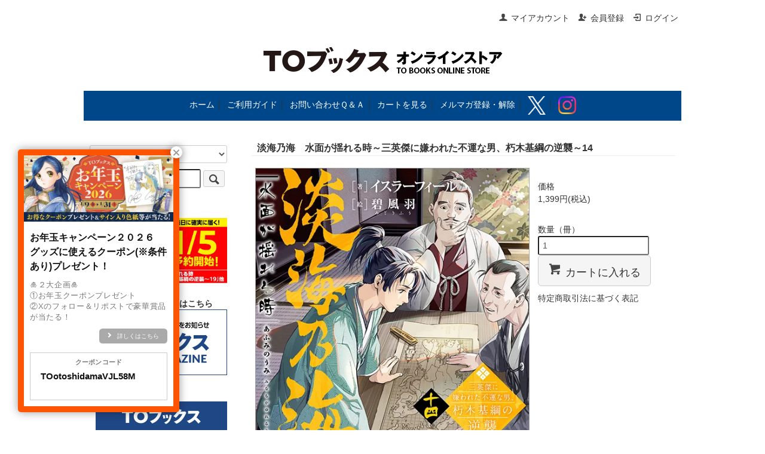

--- FILE ---
content_type: text/html; charset=EUC-JP
request_url: https://tobooks.shop-pro.jp/?pid=171178009
body_size: 9399
content:
<!DOCTYPE html PUBLIC "-//W3C//DTD XHTML 1.0 Transitional//EN" "http://www.w3.org/TR/xhtml1/DTD/xhtml1-transitional.dtd">
<html xmlns:og="http://ogp.me/ns#" xmlns:fb="http://www.facebook.com/2008/fbml" xmlns:mixi="http://mixi-platform.com/ns#" xmlns="http://www.w3.org/1999/xhtml" xml:lang="ja" lang="ja" dir="ltr">
<head>
<meta http-equiv="content-type" content="text/html; charset=euc-jp" />
<meta http-equiv="X-UA-Compatible" content="IE=edge,chrome=1" />
<title>淡海乃海　水面が揺れる時～三英傑に嫌われた不運な男、朽木基綱の逆襲～14 - TOブックス オンラインストア</title>
<meta name="Keywords" content="淡海乃海　水面が揺れる時～三英傑に嫌われた不運な男、朽木基綱の逆襲～14,TOブックスオンラインストア,to books online store,ティーオーブックスオンラインストア,ライトノベル,コミック,アニメ,グッズ" />
<meta name="Description" content="「本好きの下剋上」「水属性の魔法使い」「捨てられ公爵夫人は、平穏な生活をお望みのようです」をはじめとするTOブックスの書籍・関連グッズを購入できる直営のオンラインストアです。オンラインストア限定特典付きの商品からアニメグッズまで、様々な商品を取り揃えています。" />
<meta name="Author" content="TOブックス" />
<meta name="Copyright" content="&amp;amp;amp;amp;amp;amp;amp;amp;copy;TO BOOKS, Inc." />
<meta http-equiv="content-style-type" content="text/css" />
<meta http-equiv="content-script-type" content="text/javascript" />
<link rel="stylesheet" href="https://tobooks.shop-pro.jp/css/framework/colormekit.css" type="text/css" />
<link rel="stylesheet" href="https://tobooks.shop-pro.jp/css/framework/colormekit-responsive.css" type="text/css" />
<link rel="stylesheet" href="https://img07.shop-pro.jp/PA01379/478/css/2/index.css?cmsp_timestamp=20260109180022" type="text/css" />
<link rel="stylesheet" href="https://img07.shop-pro.jp/PA01379/478/css/2/product.css?cmsp_timestamp=20260109180022" type="text/css" />

<link rel="alternate" type="application/rss+xml" title="rss" href="https://tobooks.shop-pro.jp/?mode=rss" />
<link rel="shortcut icon" href="https://img07.shop-pro.jp/PA01379/478/favicon.ico?cmsp_timestamp=20250604105018" />
<script type="text/javascript" src="//ajax.googleapis.com/ajax/libs/jquery/1.7.2/jquery.min.js" ></script>
<meta property="og:title" content="淡海乃海　水面が揺れる時～三英傑に嫌われた不運な男、朽木基綱の逆襲～14 - TOブックス オンラインストア" />
<meta property="og:description" content="「本好きの下剋上」「水属性の魔法使い」「捨てられ公爵夫人は、平穏な生活をお望みのようです」をはじめとするTOブックスの書籍・関連グッズを購入できる直営のオンラインストアです。オンラインストア限定特典付きの商品からアニメグッズまで、様々な商品を取り揃えています。" />
<meta property="og:url" content="https://tobooks.shop-pro.jp?pid=171178009" />
<meta property="og:site_name" content="TOブックス オンラインストア" />
<meta property="og:image" content="https://img07.shop-pro.jp/PA01379/478/product/171178009.jpg?cmsp_timestamp=20230210115954"/>
<meta property="og:type" content="product" />
<meta property="product:price:amount" content="1399" />
<meta property="product:price:currency" content="JPY" />
<meta property="product:product_link" content="https://tobooks.shop-pro.jp?pid=171178009" />
<!-- Google tag (gtag.js) -->
<script async src="https://www.googletagmanager.com/gtag/js?id=G-F7NJ6WG4XD"></script>
<script>
  window.dataLayer = window.dataLayer || [];
  function gtag(){dataLayer.push(arguments);}
  gtag('js', new Date());

  gtag('config', 'G-F7NJ6WG4XD');
</script>

<!-- Global site tag (gtag.js) - Google Analytics -->
<script async src="https://www.googletagmanager.com/gtag/js?id=UA-134077583-1"></script>
<script>
  window.dataLayer = window.dataLayer || [];
  function gtag(){dataLayer.push(arguments);}
  gtag('js', new Date());

  gtag('config', 'UA-134077583-1');
</script>
<script type="text/javascript">
    (function(c,l,a,r,i,t,y){
        c[a]=c[a]||function(){(c[a].q=c[a].q||[]).push(arguments)};
        t=l.createElement(r);t.async=1;t.src="https://www.clarity.ms/tag/"+i;
        y=l.getElementsByTagName(r)[0];y.parentNode.insertBefore(t,y);
    })(window, document, "clarity", "script", "u4uhugs2kq");
</script>
<script>
  var Colorme = {"page":"product","shop":{"account_id":"PA01379478","title":"TO\u30d6\u30c3\u30af\u30b9 \u30aa\u30f3\u30e9\u30a4\u30f3\u30b9\u30c8\u30a2"},"basket":{"total_price":0,"items":[]},"customer":{"id":null},"inventory_control":"none","product":{"shop_uid":"PA01379478","id":171178009,"name":"\u6de1\u6d77\u4e43\u6d77\u3000\u6c34\u9762\u304c\u63fa\u308c\u308b\u6642\uff5e\u4e09\u82f1\u5091\u306b\u5acc\u308f\u308c\u305f\u4e0d\u904b\u306a\u7537\u3001\u673d\u6728\u57fa\u7db1\u306e\u9006\u8972\uff5e14","model_number":"9784866997742","stock_num":null,"sales_price":1272,"sales_price_including_tax":1399,"variants":[],"category":{"id_big":2244980,"id_small":7},"groups":[{"id":2004419},{"id":2939644}],"members_price":1272,"members_price_including_tax":1399}};

  (function() {
    function insertScriptTags() {
      var scriptTagDetails = [{"src":"https:\/\/d.rcmd.jp\/tobooks\/item\/recommend.js","integrity":null},{"src":"https:\/\/welcome-coupon.colorme.app\/js\/coupon.js?account_id=PA01379478","integrity":null},{"src":"https:\/\/free-shipping-notifier-assets.colorme.app\/shop.js","integrity":null},{"src":"https:\/\/campaign.shop-service.jp\/bridge.js","integrity":"sha256-sqaGevP0MAoCcfdY14dnlrAqXVictFiQhtqwDdZ+hCc="},{"src":"https:\/\/d.rcmd.jp\/tobooks\/item\/colorme.js","integrity":null}];
      var entry = document.getElementsByTagName('script')[0];

      scriptTagDetails.forEach(function(tagDetail) {
        var script = document.createElement('script');

        script.type = 'text/javascript';
        script.src = tagDetail.src;
        script.async = true;

        if( tagDetail.integrity ) {
          script.integrity = tagDetail.integrity;
          script.setAttribute('crossorigin', 'anonymous');
        }

        entry.parentNode.insertBefore(script, entry);
      })
    }

    window.addEventListener('load', insertScriptTags, false);
  })();
</script>

<script async src="https://www.googletagmanager.com/gtag/js?id=G-F7NJ6WG4XD"></script>
<script>
  window.dataLayer = window.dataLayer || [];
  function gtag(){dataLayer.push(arguments);}
  gtag('js', new Date());
  
      gtag('config', 'G-F7NJ6WG4XD', (function() {
      var config = {};
      if (Colorme && Colorme.customer && Colorme.customer.id != null) {
        config.user_id = Colorme.customer.id;
      }
      return config;
    })());
  
  </script><script type="text/javascript">
  document.addEventListener("DOMContentLoaded", function() {
    gtag("event", "view_item", {
      currency: "JPY",
      value: Colorme.product.sales_price_including_tax,
      items: [
        {
          item_id: Colorme.product.id,
          item_name: Colorme.product.name
        }
      ]
    });
  });
</script></head>
<body>
<meta name="colorme-acc-payload" content="?st=1&pt=10029&ut=171178009&at=PA01379478&v=20260122173753&re=&cn=1addf161a2781c63ab44ebd3d7b7ceac" width="1" height="1" alt="" /><script>!function(){"use strict";Array.prototype.slice.call(document.getElementsByTagName("script")).filter((function(t){return t.src&&t.src.match(new RegExp("dist/acc-track.js$"))})).forEach((function(t){return document.body.removeChild(t)})),function t(c){var r=arguments.length>1&&void 0!==arguments[1]?arguments[1]:0;if(!(r>=c.length)){var e=document.createElement("script");e.onerror=function(){return t(c,r+1)},e.src="https://"+c[r]+"/dist/acc-track.js?rev=3",document.body.appendChild(e)}}(["acclog001.shop-pro.jp","acclog002.shop-pro.jp"])}();</script><script src="https://img.shop-pro.jp/tmpl_js/73/jquery.tile.js"></script>
<script src="https://img.shop-pro.jp/tmpl_js/73/jquery.skOuterClick.js"></script>
<div id="wrapper" class="container mar_auto pad_t_20">
  <div id="header" class="mar_b_30">
    
    <ul class="inline pull-right col-sm-12 hidden-phone txt_r">
      <li>
        <a href="https://tobooks.shop-pro.jp/?mode=myaccount" class="txt_c_333"><i class="icon-b icon-user va-10 mar_r_5"></i>マイアカウント</a>
      </li>
                                    <li>
              <a href="https://tobooks.shop-pro.jp/customer/signup/new" class="txt_c_333"><i class="icon-b icon-adduser va-10 mar_r_5"></i>会員登録</a>
            </li>
                    <li>
            <a href="https://tobooks.shop-pro.jp/?mode=login&shop_back_url=https%3A%2F%2Ftobooks.shop-pro.jp%2F" class="txt_c_333"><i class="icon-b icon-login va-10 mar_r_5"></i>ログイン</a>
          </li>
                  </ul>
    
    
        
    <div class="txt_24"><a href="./"><img src="https://img07.shop-pro.jp/PA01379/478/PA01379478.png?cmsp_timestamp=20250604105018" alt="TOブックス オンラインストア" /></a></div>
    		<BR>

<ul class="inline" style="background:#00478a; width:1000px; height:50px; padding:auto; display: table-cell; vertical-align: middle;"><Div Align="center">
<a href="./" class="txt_c_fff">ホーム</a>&nbsp;&#9474;&nbsp;
<a href="https://tobooks.shop-pro.jp/?mode=f2" class="txt_c_fff">ご利用ガイド</a>&nbsp;&#9474;&nbsp;
<a href="https://tobooks.shop-pro.jp/?mode=f10" class="txt_c_fff">お問い合わせＱ＆Ａ</a>&nbsp;&#9474;&nbsp;
<a href="https://tobooks.shop-pro.jp/cart/proxy/basket?shop_id=PA01379478&shop_domain=tobooks.shop-pro.jp" class="txt_c_fff">カートを見る</a>&nbsp;&#9474;&nbsp;
<a href="https://tobooks.shop-pro.jp/customer/newsletter/subscriptions/new" class="txt_c_fff">メルマガ登録・解除</a>&nbsp;&#9474;&nbsp;
<a href="https://twitter.com/TOBOOKS" target="_blank" class="txt_c_fff"><img width="30" src="https://img07.shop-pro.jp/PA01379/478/etc_base64/WF9sb2dvLXdoaXRl.png?cmsp_timestamp=20240828161847"></a>&nbsp;&#9474;&nbsp;
<a href="https://instagram.com/tobooks_store" target="_blank" class="txt_c_fff"><img width="30" src="https://img07.shop-pro.jp/PA01379/478/etc_base64/SW5zdGFncmFtX0dseXBoX0dyYWRpZW50.png?cmsp_timestamp=20250604112029"></a>
</Div> </ul>

			<BR>
  <div class="row">
    <div id="contents" class="col col-lg-9 col-sm-12 mar_b_50">
      <div id="product">
      <form name="product_form" method="post" action="https://tobooks.shop-pro.jp/cart/proxy/basket/items/add">
      <h2 class="pad_l_10 mar_b_20 txt_16 txt_fwn bor_b_1"><b>淡海乃海　水面が揺れる時～三英傑に嫌われた不運な男、朽木基綱の逆襲～14</b></h2>
        
          <div class="product-image row col col-sm-12 col-lg-8">
          <center>  <div class="product-image-main">
                              <img src="https://img07.shop-pro.jp/PA01379/478/product/171178009.jpg?cmsp_timestamp=20230210115954" class="mainImage" />
                          </div></center>
          </div>
        
        
          <div class="product-cart col col-xs-12 col-sm-12 col-lg-4">
						<BR>価格
            <div class="product-order">
              <ul class="unstyled product-order-price">
                                <li>
                  1,399円(税込)
                </li>
                              </ul>
                              <table class="table product-order-spec">
                                                                                                          </table>
                                                                      <div class="product-order-input">
                              <div class="product-order-num">
                  <div class="product-unit option-name">
                    数量（冊）                  </div>
                  <div class="input-border">
                    <input type="text" name="product_num" value="1" class="product-init-num" />
                  </div>
                </div>
                                            <div class="disable_cartin">
                  <button class="btn btn-01 btn-lg btn-addcart" type="submit">
                    <div class="btn-wrap">
                      <i class="icon-lg-b icon-cart"></i>
                      <span class="google-font">カートに入れる</span>
                    </div>
                  </button>
                </div>
                                            <p class="stock_error"></p>
              </div>
            </div>
            <div class="product-info-lst container-section">
              <ul class="unstyled">
                                <li><a href="https://tobooks.shop-pro.jp/?mode=sk#info">特定商取引法に基づく表記</a></li>
                <li class="social-share">
                                      
                </li>
              </ul>
            </div>
          </div>
        

        
		          <div class="product-order-exp col col-lg-12">
            	<BR>
								イラスト内の地図はアジア図（国土地理院，https://kochizu.gsi.go.jp/items/263）を元に碧 風羽が作成。<br />
<br />
<span style="font-size:small;"><span style="color:#666666"><a href="https://tobooks.shop-pro.jp/"><u> TOP</u></a> ＞ <a href="https://tobooks.shop-pro.jp/?mode=grp&gid=1746749"><u>淡海乃海</u></a> ＞ <a href="https://tobooks.shop-pro.jp/?mode=grp&gid=2004419&sort=n"><u>単行本</u></a> </span></span><br />
<br />
<span style="color:#FF0000">※発売日が異なる商品を一緒にご注文頂いた場合、一番遅い発売日に合わせての発送となります。</span><br />
<br />
<p style="background-color:#3f3f3f;border:1px solid #FFFFFF;padding:5px;"><strong><span style="color:#FFFFFF">2023年2月20日（月）RELEASE!!</span></strong></p><span style="color:#FF0000"><strong>ＴＯブックスオンラインストア限定特典・書き下ろしSS付き！</span></strong><br />
<br />
<img src="https://img21.shop-pro.jp/PA01379/478/etc/%C5%C0%C0%FE.jpg?cmsp_timestamp=20170705152419"><br />
<span style="font-size:small;"><br />
ISBN　　　： 9784866997742<br />
体裁　　　： 単行本・ソフトカバー<br />
発行元　　： TOブックス<br />
著　　　　： イスラーフィール<br />
イラスト　： 碧 風羽<br />
</span><br />
<img src="https://img21.shop-pro.jp/PA01379/478/etc/%C5%C0%C0%FE.jpg?cmsp_timestamp=20170705152419"><br />
<br />
<strong><span style="font-size:large;"><br />
シリーズ累計100万部突破！（電子書籍含む）<br />
<br />
世界を見据えた国造りへ！<br />
絶好調の戦国サバイバル小説、最新刊！<br />
<br />
書き下ろし外伝×2本、漫画：もとむらえり描き下ろし応援漫画も収録！<br />
</span></strong><br />
<br />
1585年。朝堂院の再建が始まり、朝廷の復興が一段と進んだ年。<br />
太平の世を見据えて国を豊かにするため、通貨作りや産業育成に東奔西走する日々。おかげで日本は空前の好景気に沸いていた。<br />
一方で明は深刻な不景気のさなかにあり、民衆の不満は今にも爆発寸前。しかもその原因は朽木の政にあって……？<br />
明と日本が争えば、西洋諸国からの介入は避けられない。<br />
敵は極東の大帝国 "明"か、太陽の沈まぬ国 "スペイン"か、それとも……？<br />
東アジアの安寧のため、基綱は複雑な舵取りを迫られる！<br />
世界と対峙する戦国サバイバル、待望の最新刊！<br />
<br />
<br />
<a href="https://note.com/tobooks/n/neec4302caacf" target="_blank" rel="noopener noreferrer"><img src="https://img21.shop-pro.jp/PA01379/478/etc/shotenlist.gif?cmsp_timestamp=20190201114524"></a><br />
※TOブックスオンラインストア限定特典と応援書店特典は内容が異なります。<br />
<br />
<div style="background: #f0f8ff; border-left: #f0f8ff solid 10px; border: #f0f8ff solid 1px; font-size: 100%; padding: 20px;"><strong>▼筆ペン＋書籍セットがお得！</strong><br />
<u><a href="https://tobooks.shop-pro.jp/?pid=174702398" target="_blank">【ヨシ筆ペン付き】淡海乃海　水面が揺れる時～三英傑に嫌われた不運な男、朽木基綱の逆襲～１冊（選択タブより巻数をお選びください）</a></u><br />
<center><img width="400" src="https://img07.shop-pro.jp/PA01379/478/etc_base64/YWZ1bWlfZnVkZXBlbnNldA.jpg?cmsp_timestamp=20230516185610"></center><br />
<br />
</div><br />
<br />
<br />
<p style="background-color:#3f3f3f;border:1px solid #FFFFFF;padding:5px;"><strong><span style="color:#FFFFFF">淡海乃海セレクトグッズ</span></strong></p><u><a href="https://tobooks.shop-pro.jp/?pid=171863714" target="_blank">戦国メッセージカード【セレクトグッズ】  </a></u><br />
<u><a href="https://tobooks.shop-pro.jp/?pid=171863759" target="_blank">びわこクリップ【セレクトグッズ】 </a></u><br />
<u><a href="https://tobooks.shop-pro.jp/?pid=171863842" target="_blank">ノートブック＜ReEDEN PREMIUM Shiga＞【セレクトグッズ】 </a></u><br />
<br />
<p style="background-color:#3f3f3f;border:1px solid #FFFFFF;padding:5px;"><strong><span style="color:#FFFFFF">著者紹介</span></strong></p><strong>イスラーフィール</strong><br />
千葉県在住。趣味は読書、ビデオ鑑賞です。<br />
SF、歴史が好きで戦国時代を舞台にした小説を書きました。<br />
プロット無しのストーリーテラーで小説の中で妄想を炸裂させています。<br />
現在ダイエットと筋トレに励んでいます。<br />
<br />
<strong>碧 風羽（ミドリ フウ）</strong><br />
SF、ファンタジーを中心にイラストレーターとして活動。漫画執筆、教本執筆も。<br />
Twitter @foomidori<br />
pixivID 635526<br />
<br />
<p style="background-color:#3f3f3f;border:1px solid #FFFFFF;padding:5px;"><strong><span style="color:#FFFFFF">特典SS詳細</span></strong></p>ＴＯブックスオンラインストア限定特典・書き下ろしSS<br />
「幸せ」<br />
<br />
<br />
▼淡海乃海原作公式HP<br />
<a href="http://www.tobooks.jp/afumi/index.html" target="_blank"><img width="300" height="133" src="https://img07.shop-pro.jp/PA01379/478/etc/bn_afumi.jpg?cmsp_timestamp=20230406170059"></a><br />
<br />
▼漫画配信サイト コロナEX<br />
<a href="https://to-corona-ex.com/" target="_blank"><img width="350" src="https://img07.shop-pro.jp/PA01379/478/etc_base64/Ym5fY29yb25hRVhfM3JkQW5uaXZlcnNhcnlfbW0.jpg"></a><br />
<br />
▼新商品続々！セレクトグッズ特集！<br />
<a href="https://tobooks.shop-pro.jp/?mode=f26" target="_blank"><img width="300" src="https://img07.shop-pro.jp/PA01379/478/etc/bn_selectgoods2.jpg?cmsp_timestamp=20210512171822"></a><br />
<br />
<a href="https://twitter.com/share?ref_src=twsrc%5Etfw" class="twitter-share-button" data-via="TOBOOKS" data-hashtags="TOブックスオンラインストア" data-show-count="false">Tweet</a><br />
<script async src="https://platform.twitter.com/widgets.js" charset="utf-8"></script><br />

          </div>
                  					
          <input type="hidden" name="user_hash" value="a1f5caa11335cff30363bd96b913e72b"><input type="hidden" name="members_hash" value="a1f5caa11335cff30363bd96b913e72b"><input type="hidden" name="shop_id" value="PA01379478"><input type="hidden" name="product_id" value="171178009"><input type="hidden" name="members_id" value=""><input type="hidden" name="back_url" value="https://tobooks.shop-pro.jp/?pid=171178009"><input type="hidden" name="reference_token" value="0e6ad8082953476ab935127a0d204328"><input type="hidden" name="shop_domain" value="tobooks.shop-pro.jp">
        </div>
    </form>
  			<br>
			<br>



  
    </div>
    <div id="side" class="col col-lg-3 col-sm-12 mar_t_20 mar_b_50">
      
            
      
      <form action="https://tobooks.shop-pro.jp/" method="GET" class="mar_b_50">
        <input type="hidden" name="mode" value="srh" /><input type="hidden" name="sort" value="n" />
        <select name="cid" class="mar_b_10">
          <option value="">カテゴリーを選択</option>
                      <option value="2244980,0">小説（単行本）</option>
                      <option value="2247870,0">コミックス</option>
                      <option value="2511072,0">TOジュニア文庫</option>
                      <option value="2248327,0">小説（文庫）</option>
                      <option value="2640820,0">その他書籍</option>
                      <option value="2444277,0">まとめ買い商品</option>
                      <option value="2765765,0">ドラマCD</option>
                      <option value="2666159,0">本好きの下剋上関連グッズ</option>
                      <option value="2247859,0">オリジナルグッズ</option>
                      <option value="2558587,0">アニメグッズ</option>
                      <option value="2606200,0">舞台関連グッズ</option>
                      <option value="2693489,0">舞台差し入れ</option>
                      <option value="2721015,0">セレクトグッズ</option>
                      <option value="2258462,0">映像作品</option>
                  </select>
        <input type="text" name="keyword" />
        <button class="btn btn-xs"><i class="icon-lg-b icon-search va-35"></i><span class="visible-phone mar_l_5 pad_r_5 txt_14">SEARCH</span></button>
      </form>
      
      
              <div><h3 class="pad_l_10 show txt_c_333">
<small>▼予約商品最新情報！</small><BR>
<a href="https://tobooks.shop-pro.jp/?mode=grp&gid=3143842" target="_blank"><img width="230" src="https://img07.shop-pro.jp/PA01379/478/etc_base64/MjYwMTA5X21tX2Jhbm5lcjAx.jpg?cmsp_timestamp=20260106144018"></a><BR>
<BR>
<small>▼メルマガ登録・解除はこちら</small><BR>
<a href="https://tobooks.shop-pro.jp/customer/newsletter/subscriptions/new" target="_blank"><img width="230" src="https://img07.shop-pro.jp/PA01379/478/etc_base64/Ym5fbWFpbG1hZ2F6aW5l.jpg?cmsp_timestamp=20241023132727"></a><BR>
<BR>
<small>▼TOブックス公式HP</small><BR>
<a href="http://www.tobooks.jp/" target="_blank"><img width="230" src="https://img07.shop-pro.jp/PA01379/478/etc_base64/YmFubmVyX3RvYm9va3M.jpg?cmsp_timestamp=20241023132532"></a><BR>
<BR>
<small>▼漫画配信サイト コロナEX</small><BR>
<a href="https://to-corona-ex.com/" target="_blank"><img width="230" src="https://img07.shop-pro.jp/PA01379/478/etc_base64/Ym5fY29yb25hRVhfM3JkQW5uaXZlcnNhcnlfbW0.jpg"></a><BR>
<BR>
	<BR>
▼ <a href="https://tobooks.shop-pro.jp/?mode=f10">お問い合わせＱ＆Ａ</a><BR>
	<BR>
▼ <a href="https://tobooks.shop-pro.jp/?mode=f8">特典付き商品一覧</a><BR>
	<BR>
▼ <a href="https://tobooks.shop-pro.jp/?mode=f3">作品検索（頭文字から探す）</a><BR>
	<BR>
▼ カテゴリーから探す</h3>
						<ul class="unstyled bor_b_1 mar_b_0">
                      <li class="pad_10 bor_t_0">
                <a href="https://tobooks.shop-pro.jp/?mode=cate&cbid=2244980&csid=0&sort=n" class="show txt_c_333">
                                    小説（単行本）
                </a>
              </li>
                                    <li class="pad_10 bor_t_0">
                <a href="https://tobooks.shop-pro.jp/?mode=cate&cbid=2247870&csid=0&sort=n" class="show txt_c_333">
                                    コミックス
                </a>
              </li>
                                    <li class="pad_10 bor_t_0">
                <a href="https://tobooks.shop-pro.jp/?mode=cate&cbid=2511072&csid=0&sort=n" class="show txt_c_333">
                                    TOジュニア文庫
                </a>
              </li>
                                    <li class="pad_10 bor_t_0">
                <a href="https://tobooks.shop-pro.jp/?mode=cate&cbid=2248327&csid=0&sort=n" class="show txt_c_333">
                                    小説（文庫）
                </a>
              </li>
                                    <li class="pad_10 bor_t_0">
                <a href="https://tobooks.shop-pro.jp/?mode=cate&cbid=2640820&csid=0&sort=n" class="show txt_c_333">
                                    その他書籍
                </a>
              </li>
                                    <li class="pad_10 bor_t_0">
                <a href="https://tobooks.shop-pro.jp/?mode=cate&cbid=2444277&csid=0&sort=n" class="show txt_c_333">
                                    まとめ買い商品
                </a>
              </li>
                                    <li class="pad_10 bor_t_0">
                <a href="https://tobooks.shop-pro.jp/?mode=cate&cbid=2765765&csid=0&sort=n" class="show txt_c_333">
                                    ドラマCD
                </a>
              </li>
                                    <li class="pad_10 bor_t_0">
                <a href="https://tobooks.shop-pro.jp/?mode=cate&cbid=2666159&csid=0&sort=n" class="show txt_c_333">
                                    本好きの下剋上関連グッズ
                </a>
              </li>
                                    <li class="pad_10 bor_t_0">
                <a href="https://tobooks.shop-pro.jp/?mode=cate&cbid=2247859&csid=0&sort=n" class="show txt_c_333">
                                    オリジナルグッズ
                </a>
              </li>
                                    <li class="pad_10 bor_t_0">
                <a href="https://tobooks.shop-pro.jp/?mode=cate&cbid=2558587&csid=0&sort=n" class="show txt_c_333">
                                    アニメグッズ
                </a>
              </li>
                                    <li class="pad_10 bor_t_0">
                <a href="https://tobooks.shop-pro.jp/?mode=cate&cbid=2606200&csid=0&sort=n" class="show txt_c_333">
                                    舞台関連グッズ
                </a>
              </li>
                                    <li class="pad_10 bor_t_0">
                <a href="https://tobooks.shop-pro.jp/?mode=cate&cbid=2693489&csid=0&sort=n" class="show txt_c_333">
                                    舞台差し入れ
                </a>
              </li>
                                    <li class="pad_10 bor_t_0">
                <a href="https://tobooks.shop-pro.jp/?mode=cate&cbid=2721015&csid=0&sort=n" class="show txt_c_333">
                                    セレクトグッズ
                </a>
              </li>
                                    <li class="pad_10 bor_t_0">
                <a href="https://tobooks.shop-pro.jp/?mode=cate&cbid=2258462&csid=0&sort=n" class="show txt_c_333">
                                    映像作品
                </a>
              </li>
                    </ul>
         </div>
                    
		<BR><BR>
		  
		  <div class="side_section side_section_cal">
    <div class="side_cal">
      <table class="tbl_calendar">
    <caption>2026年1月</caption>
    <tr>
        <th class="sun">日</th>
        <th>月</th>
        <th>火</th>
        <th>水</th>
        <th>木</th>
        <th>金</th>
        <th class="sat">土</th>
    </tr>
    <tr>
<td></td>
<td></td>
<td></td>
<td></td>
<td class="thu holiday" style="background-color: #ffd1d1; color: #ed4242;">1</td>
<td class="fri" style="background-color: #ffd1d1; color: #ed4242;">2</td>
<td class="sat" style="background-color: #ffd1d1; color: #ed4242;">3</td>
</tr>
<tr>
<td class="sun" style="background-color: #ffd1d1; color: #ed4242;">4</td>
<td class="mon">5</td>
<td class="tue">6</td>
<td class="wed">7</td>
<td class="thu">8</td>
<td class="fri">9</td>
<td class="sat" style="background-color: #ffd1d1; color: #ed4242;">10</td>
</tr>
<tr>
<td class="sun" style="background-color: #ffd1d1; color: #ed4242;">11</td>
<td class="mon holiday" style="background-color: #ffd1d1; color: #ed4242;">12</td>
<td class="tue">13</td>
<td class="wed">14</td>
<td class="thu">15</td>
<td class="fri">16</td>
<td class="sat" style="background-color: #ffd1d1; color: #ed4242;">17</td>
</tr>
<tr>
<td class="sun" style="background-color: #ffd1d1; color: #ed4242;">18</td>
<td class="mon">19</td>
<td class="tue">20</td>
<td class="wed">21</td>
<td class="thu">22</td>
<td class="fri">23</td>
<td class="sat" style="background-color: #ffd1d1; color: #ed4242;">24</td>
</tr>
<tr>
<td class="sun" style="background-color: #ffd1d1; color: #ed4242;">25</td>
<td class="mon">26</td>
<td class="tue">27</td>
<td class="wed">28</td>
<td class="thu">29</td>
<td class="fri">30</td>
<td class="sat" style="background-color: #ffd1d1; color: #ed4242;">31</td>
</tr>
</table><table class="tbl_calendar">
    <caption>2026年2月</caption>
    <tr>
        <th class="sun">日</th>
        <th>月</th>
        <th>火</th>
        <th>水</th>
        <th>木</th>
        <th>金</th>
        <th class="sat">土</th>
    </tr>
    <tr>
<td class="sun" style="background-color: #ffd1d1; color: #ed4242;">1</td>
<td class="mon">2</td>
<td class="tue">3</td>
<td class="wed">4</td>
<td class="thu">5</td>
<td class="fri">6</td>
<td class="sat" style="background-color: #ffd1d1; color: #ed4242;">7</td>
</tr>
<tr>
<td class="sun" style="background-color: #ffd1d1; color: #ed4242;">8</td>
<td class="mon">9</td>
<td class="tue">10</td>
<td class="wed holiday" style="background-color: #ffd1d1; color: #ed4242;">11</td>
<td class="thu">12</td>
<td class="fri">13</td>
<td class="sat" style="background-color: #ffd1d1; color: #ed4242;">14</td>
</tr>
<tr>
<td class="sun" style="background-color: #ffd1d1; color: #ed4242;">15</td>
<td class="mon">16</td>
<td class="tue">17</td>
<td class="wed">18</td>
<td class="thu">19</td>
<td class="fri">20</td>
<td class="sat" style="background-color: #ffd1d1; color: #ed4242;">21</td>
</tr>
<tr>
<td class="sun" style="background-color: #ffd1d1; color: #ed4242;">22</td>
<td class="mon holiday" style="background-color: #ffd1d1; color: #ed4242;">23</td>
<td class="tue">24</td>
<td class="wed">25</td>
<td class="thu">26</td>
<td class="fri">27</td>
<td class="sat" style="background-color: #ffd1d1; color: #ed4242;">28</td>
</tr>
</table>
    </div>
          <div class="side_cal_memo">
        赤：休業日</br>
</br>
電話応対時間：10:00～17:00</br>
（休業日を除く）</br>
メール：24時間受信</br>
      </div>
    		</div>
		
              
          <li class="pad_10 bor_t_1 visible-phone"><a href="https://tobooks.shop-pro.jp/?mode=myaccount" class="txt_c_333">マイアカウント</a></li>
                                                    <li class="pad_10 bor_t_1 visible-phone"><a href="https://tobooks.shop-pro.jp/customer/signup/new" class="txt_c_333">会員登録</a></li>
                            <li class="pad_10 bor_t_1 visible-phone"><a href="https://tobooks.shop-pro.jp/?mode=login&shop_back_url=https%3A%2F%2Ftobooks.shop-pro.jp%2F" class="txt_c_333">ログイン</a></li>
                                
        </ul>
      </div>
                </div>
  </div>
  <div id="footer" class="pad_v_30 bor_t_1 txt_c">
    <ul class="inline">
      <li><a href="./" class="txt_c_333">ホーム</a></li>
      <li><a href="https://tobooks.shop-pro.jp/?mode=sk#info" class="txt_c_333">特定商取引法に基づく表記</a></li>
      <li><a href="https://tobooks.shop-pro.jp/?mode=privacy" class="txt_c_333">プライバシーポリシー</a></li>
			<li><a href="https://tobooks.shop-pro.jp/customer/inquiries/new" class="txt_c_333">お問い合わせ</a></li></br>
			<li><a href="https://tobooks.shop-pro.jp/customer/newsletter/subscriptions/new" class="txt_c_333">メルマガ登録・解除</a></li>
			<li><a href="https://twitter.com/TOBOOKS" target="_blank" class="txt_c_333"><img width="30" src="https://img07.shop-pro.jp/PA01379/478/etc_base64/WF9sb2dvLWJsYWNr.png?cmsp_timestamp=20240828162112"></a></li>
			<li><a href="https://instagram.com/tobooks_store" target="_blank" class="txt_c_333"><img width="30" src="https://img07.shop-pro.jp/PA01379/478/etc_base64/SW5zdGFncmFtX0dseXBoX0JsYWNr.png?cmsp_timestamp=20250604112029"></a></li>
    </ul>
    <p><address>&#169; TO Books, Inc.</address></p>
  </div>
</div>

<script>
  $(function () {
    // viewport
    var viewport = document.createElement('meta');
    viewport.setAttribute('name', 'viewport');
    viewport.setAttribute('content', 'width=device-width, initial-scale=1.0, maximum-scale=1.0');
    document.getElementsByTagName('head')[0].appendChild(viewport);

    function window_size_switch_func() {
      if($(window).width() >= 768) {
        // product option switch -> table
        $('#prd-opt-table').html($('.prd-opt-table').html());
        $('#prd-opt-table table').addClass('table table-bordered');
        $('#prd-opt-select').empty();
      } else {
        // product option switch -> select
        $('#prd-opt-table').empty();
        if($('#prd-opt-select > *').size() == 0) {
          $('#prd-opt-select').append($('.prd-opt-select').html());
        }
      }
    }
    window_size_switch_func();
    $(window).load(function () {
      $('.history-unit').tile();
    });
    $(window).resize(function () {
      window_size_switch_func();
      $('.history-unit').tile();
    });
  });
</script>
<span style="font-size:large;"></span><script type="text/javascript" src="https://tobooks.shop-pro.jp/js/cart.js" ></script>
<script type="text/javascript" src="https://tobooks.shop-pro.jp/js/async_cart_in.js" ></script>
<script type="text/javascript" src="https://tobooks.shop-pro.jp/js/product_stock.js" ></script>
<script type="text/javascript" src="https://tobooks.shop-pro.jp/js/js.cookie.js" ></script>
<script type="text/javascript" src="https://tobooks.shop-pro.jp/js/favorite_button.js" ></script>
</body></html>

--- FILE ---
content_type: text/javascript; charset=utf-8
request_url: https://d.rcmd.jp/tobooks/item/i/default/171178009.js?1769071080562
body_size: 1078
content:
_rcmdjp._itemRecommendCallback("171178009","default",[{"category":"","code":"168499298","display_end":"","display_start":"2022-07-14 12:00:00","image":"https://img07.shop-pro.jp/PA01379/478/product/168499298.jpg?cmsp_timestamp=20221011120006","mail_price":"1399","name":"\u6de1\u6d77\u4e43\u6d77\u3000\u6c34\u9762\u304c\u63fa\u308c\u308b\u6642\uff5e\u4e09\u82f1\u5091\u306b\u5acc\u308f\u308c\u305f\u4e0d\u904b\u306a\u7537\u3001\u673d\u6728\u57fa\u7db1\u306e\u9006\u8972\uff5e13","price":"1272","release_date":"","stock":"","url":"https://tobooks.shop-pro.jp/?pid=168499298"},{"category":"","code":"175770762","display_end":"","display_start":"2023-07-25 12:00:00","image":"https://img07.shop-pro.jp/PA01379/478/product/175770762.jpg?cmsp_timestamp=20231110120006","mail_price":"1399","name":"\u6de1\u6d77\u4e43\u6d77\u3000\u6c34\u9762\u304c\u63fa\u308c\u308b\u6642\uff5e\u4e09\u82f1\u5091\u306b\u5acc\u308f\u308c\u305f\u4e0d\u904b\u306a\u7537\u3001\u673d\u6728\u57fa\u7db1\u306e\u9006\u8972\uff5e15","price":"1272","release_date":"","stock":"","url":"https://tobooks.shop-pro.jp/?pid=175770762"},{"category":"","code":"162135547","display_end":"","display_start":"2021-08-06 12:00:00","image":"https://img07.shop-pro.jp/PA01379/478/product/162135547.jpg?cmsp_timestamp=20211210120007","mail_price":"1399","name":"\u6de1\u6d77\u4e43\u6d77\u3000\u6c34\u9762\u304c\u63fa\u308c\u308b\u6642\uff5e\u4e09\u82f1\u5091\u306b\u5acc\u308f\u308c\u305f\u4e0d\u904b\u306a\u7537\u3001\u673d\u6728\u57fa\u7db1\u306e\u9006\u8972\uff5e12","price":"1272","release_date":"","stock":"","url":"https://tobooks.shop-pro.jp/?pid=162135547"},{"category":"","code":"155471479","display_end":"","display_start":"2020-11-18 12:00:00","image":"https://img07.shop-pro.jp/PA01379/478/product/155471479.jpg?cmsp_timestamp=20211117164308","mail_price":"1399","name":"\u6de1\u6d77\u4e43\u6d77\u3000\u6c34\u9762\u304c\u63fa\u308c\u308b\u6642\uff5e\u4e09\u82f1\u5091\u306b\u5acc\u308f\u308c\u305f\u4e0d\u904b\u306a\u7537\u3001\u673d\u6728\u57fa\u7db1\u306e\u9006\u8972\uff5e10","price":"1272","release_date":"","stock":"","url":"https://tobooks.shop-pro.jp/?pid=155471479"},{"category":"","code":"178738019","display_end":"","display_start":"2024-01-10 12:00:00","image":"https://img07.shop-pro.jp/PA01379/478/product/178738019.jpg?cmsp_timestamp=20240311120012","mail_price":"1399","name":"\u6de1\u6d77\u4e43\u6d77\u3000\u6c34\u9762\u304c\u63fa\u308c\u308b\u6642\uff5e\u4e09\u82f1\u5091\u306b\u5acc\u308f\u308c\u305f\u4e0d\u904b\u306a\u7537\u3001\u673d\u6728\u57fa\u7db1\u306e\u9006\u8972\uff5e16","price":"1272","release_date":"","stock":"","url":"https://tobooks.shop-pro.jp/?pid=178738019"},{"category":"","code":"153516372","display_end":"","display_start":"2020-09-08 12:00:00","image":"https://img07.shop-pro.jp/PA01379/478/product/153516372.jpg?cmsp_timestamp=20230615160635","mail_price":"1399","name":"\u6de1\u6d77\u4e43\u6d77\u3000\u6c34\u9762\u304c\u63fa\u308c\u308b\u6642\uff5e\u4e09\u82f1\u5091\u306b\u5acc\u308f\u308c\u305f\u4e0d\u904b\u306a\u7537\u3001\u673d\u6728\u57fa\u7db1\u306e\u9006\u8972\uff5e9","price":"1272","release_date":"","stock":"","url":"https://tobooks.shop-pro.jp/?pid=153516372"},{"category":"","code":"151173129","display_end":"","display_start":"2020-05-29 12:00:00","image":"https://img07.shop-pro.jp/PA01379/478/product/151173129.jpg?cmsp_timestamp=20230615160554","mail_price":"1399","name":"\u6de1\u6d77\u4e43\u6d77\u3000\u6c34\u9762\u304c\u63fa\u308c\u308b\u6642\uff5e\u4e09\u82f1\u5091\u306b\u5acc\u308f\u308c\u305f\u4e0d\u904b\u306a\u7537\u3001\u673d\u6728\u57fa\u7db1\u306e\u9006\u8972\uff5e8","price":"1272","release_date":"","stock":"","url":"https://tobooks.shop-pro.jp/?pid=151173129"},{"category":"","code":"148777811","display_end":"","display_start":"2020-02-25 12:00:00","image":"https://img07.shop-pro.jp/PA01379/478/product/148777811.jpg?cmsp_timestamp=20230615153251","mail_price":"1399","name":"\u6de1\u6d77\u4e43\u6d77\u3000\u6c34\u9762\u304c\u63fa\u308c\u308b\u6642\uff5e\u4e09\u82f1\u5091\u306b\u5acc\u308f\u308c\u305f\u4e0d\u904b\u306a\u7537\u3001\u673d\u6728\u57fa\u7db1\u306e\u9006\u8972\uff5e7","price":"1272","release_date":"","stock":"","url":"https://tobooks.shop-pro.jp/?pid=148777811"},{"category":"","code":"159797737","display_end":"","display_start":"2021-05-25 12:00:00","image":"https://img07.shop-pro.jp/PA01379/478/product/159797737.jpg?cmsp_timestamp=20211117164000","mail_price":"1399","name":"\u6de1\u6d77\u4e43\u6d77\u3000\u6c34\u9762\u304c\u63fa\u308c\u308b\u6642\uff5e\u4e09\u82f1\u5091\u306b\u5acc\u308f\u308c\u305f\u4e0d\u904b\u306a\u7537\u3001\u673d\u6728\u57fa\u7db1\u306e\u9006\u8972\uff5e11","price":"1272","release_date":"","stock":"","url":"https://tobooks.shop-pro.jp/?pid=159797737"},{"category":"","code":"143017230","display_end":"","display_start":"2019-05-24 12:00:00","image":"https://img07.shop-pro.jp/PA01379/478/product/143017230.jpg?cmsp_timestamp=20230615153211","mail_price":"1426","name":"\u6de1\u6d77\u4e43\u6d77\u3000\u6c34\u9762\u304c\u63fa\u308c\u308b\u6642\uff5e\u4e09\u82f1\u5091\u306b\u5acc\u308f\u308c\u305f\u4e0d\u904b\u306a\u7537\u3001\u673d\u6728\u57fa\u7db1\u306e\u9006\u8972\uff5e6","price":"1296","release_date":"","stock":"","url":"https://tobooks.shop-pro.jp/?pid=143017230"},{"category":"","code":"139281171","display_end":"","display_start":"2019-01-25 12:00:00","image":"https://img07.shop-pro.jp/PA01379/478/product/139281171.jpg?cmsp_timestamp=20230615153142","mail_price":"1426","name":"\u6de1\u6d77\u4e43\u6d77\u3000\u6c34\u9762\u304c\u63fa\u308c\u308b\u6642\uff5e\u4e09\u82f1\u5091\u306b\u5acc\u308f\u308c\u305f\u4e0d\u904b\u306a\u7537\u3001\u673d\u6728\u57fa\u7db1\u306e\u9006\u8972\uff5e5","price":"1296","release_date":"","stock":"","url":"https://tobooks.shop-pro.jp/?pid=139281171"},{"category":"","code":"183133181","display_end":"","display_start":"2024-11-11 12:00:00","image":"https://img07.shop-pro.jp/PA01379/478/product/183133181.jpg?cmsp_timestamp=20250110120038","mail_price":"1399","name":"\u6de1\u6d77\u4e43\u6d77\u3000\u6c34\u9762\u304c\u63fa\u308c\u308b\u6642\uff5e\u4e09\u82f1\u5091\u306b\u5acc\u308f\u308c\u305f\u4e0d\u904b\u306a\u7537\u3001\u673d\u6728\u57fa\u7db1\u306e\u9006\u8972\uff5e17","price":"1272","release_date":"","stock":"","url":"https://tobooks.shop-pro.jp/?pid=183133181"},{"category":"","code":"174697947","display_end":"","display_start":"2023-05-25 12:00:00","image":"https://img07.shop-pro.jp/PA01379/478/product/174697947.jpg?cmsp_timestamp=20230725115959","mail_price":"1399","name":"\u7570\u4f1d\u3000\u6de1\u6d77\u4e43\u6d77\uff5e\u7fbd\u6797\u3001\u4e71\u4e16\u3092\u7fd4\u308b\uff5e\u56db","price":"1272","release_date":"","stock":"","url":"https://tobooks.shop-pro.jp/?pid=174697947"},{"category":"","code":"168499174","display_end":"","display_start":"2022-07-14 12:00:00","image":"https://img07.shop-pro.jp/PA01379/478/product/168499174.jpg?cmsp_timestamp=20221011120021","mail_price":"3190","name":"\u3010\u30c9\u30e9\u30deCD3\uff06\u66f8\u304d\u4e0b\u308d\u3057\u77ed\u7de8\u4ed8\u304d\u3011\u6de1\u6d77\u4e43\u6d77\u3000\u6c34\u9762\u304c\u63fa\u308c\u308b\u6642\uff5e\u4e09\u82f1\u5091\u306b\u5acc\u308f\u308c\u305f\u4e0d\u904b\u306a\u7537\u3001\u673d\u6728\u57fa\u7db1\u306e\u9006\u8972\uff5e13","price":"2900","release_date":"","stock":"","url":"https://tobooks.shop-pro.jp/?pid=168499174"},{"category":"","code":"174702398","display_end":"","display_start":"2023-05-25 12:00:00","image":"https://img07.shop-pro.jp/PA01379/478/product/174702398.jpg?cmsp_timestamp=20230516163512","mail_price":"10450","name":"\u3010\u30e8\u30b7\u7b46\u30da\u30f3\u4ed8\u304d\u3011\u6de1\u6d77\u4e43\u6d77\u3000\u6c34\u9762\u304c\u63fa\u308c\u308b\u6642\uff5e\u4e09\u82f1\u5091\u306b\u5acc\u308f\u308c\u305f\u4e0d\u904b\u306a\u7537\u3001\u673d\u6728\u57fa\u7db1\u306e\u9006\u8972\uff5e\uff11\u518a\uff08\u9078\u629e\u30bf\u30d6\u3088\u308a\u5dfb\u6570\u3092\u304a\u9078\u3073\u304f\u3060\u3055\u3044\uff09","price":"9500","release_date":"","stock":"","url":"https://tobooks.shop-pro.jp/?pid=174702398"},{"category":"","code":"135277105","display_end":"","display_start":"","image":"https://img07.shop-pro.jp/PA01379/478/product/135277105.jpg?cmsp_timestamp=20230615153117","mail_price":"1426","name":"\u6de1\u6d77\u4e43\u6d77\u3000\u6c34\u9762\u304c\u63fa\u308c\u308b\u6642\uff5e\u4e09\u82f1\u5091\u306b\u5acc\u308f\u308c\u305f\u4e0d\u904b\u306a\u7537\u3001\u673d\u6728\u57fa\u7db1\u306e\u9006\u8972\uff5e4","price":"1296","release_date":"","stock":"","url":"https://tobooks.shop-pro.jp/?pid=135277105"},{"category":"","code":"130565575","display_end":"","display_start":"2018-04-25 12:00:00","image":"https://img07.shop-pro.jp/PA01379/478/product/130565575.jpg?cmsp_timestamp=20230615153043","mail_price":"1426","name":"\u6de1\u6d77\u4e43\u6d77\u3000\u6c34\u9762\u304c\u63fa\u308c\u308b\u6642\uff5e\u4e09\u82f1\u5091\u306b\u5acc\u308f\u308c\u305f\u4e0d\u904b\u306a\u7537\u3001\u673d\u6728\u57fa\u7db1\u306e\u9006\u8972\uff5e3","price":"1296","release_date":"","stock":"","url":"https://tobooks.shop-pro.jp/?pid=130565575"},{"category":"","code":"166981743","display_end":"","display_start":"2022-03-10 12:00:00","image":"https://img07.shop-pro.jp/PA01379/478/product/166981743.jpg?cmsp_timestamp=20220510115945","mail_price":"1399","name":"\u7570\u4f1d\u3000\u6de1\u6d77\u4e43\u6d77\uff5e\u7fbd\u6797\u3001\u4e71\u4e16\u3092\u7fd4\u308b\uff5e\u4e09","price":"1272","release_date":"","stock":"","url":"https://tobooks.shop-pro.jp/?pid=166981743"},{"category":"","code":"157846059","display_end":"","display_start":"2021-03-10 12:00:00","image":"https://img07.shop-pro.jp/PA01379/478/product/157846059.jpg?cmsp_timestamp=20211117164152","mail_price":"1399","name":"\u7570\u4f1d\u3000\u6de1\u6d77\u4e43\u6d77\uff5e\u7fbd\u6797\u3001\u4e71\u4e16\u3092\u7fd4\u308b\uff5e\u4e8c","price":"1272","release_date":"","stock":"","url":"https://tobooks.shop-pro.jp/?pid=157846059"},{"category":"","code":"162135538","display_end":"","display_start":"2021-08-06 12:00:00","image":"https://img07.shop-pro.jp/PA01379/478/product/162135538.jpg?cmsp_timestamp=20211210120011","mail_price":"3190","name":"\u3010\u30c9\u30e9\u30deCD2\uff06\u66f8\u304d\u4e0b\u308d\u3057\u77ed\u7de8\u4ed8\u304d\u3011\u6de1\u6d77\u4e43\u6d77\u3000\u6c34\u9762\u304c\u63fa\u308c\u308b\u6642\uff5e\u4e09\u82f1\u5091\u306b\u5acc\u308f\u308c\u305f\u4e0d\u904b\u306a\u7537\u3001\u673d\u6728\u57fa\u7db1\u306e\u9006\u8972\uff5e12","price":"2900","release_date":"","stock":"","url":"https://tobooks.shop-pro.jp/?pid=162135538"}]);